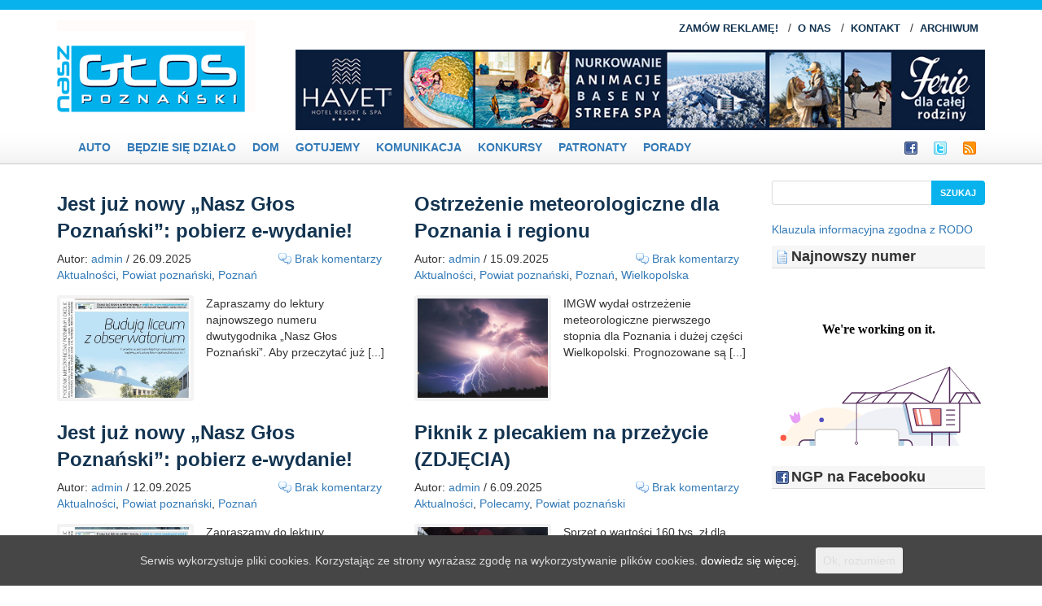

--- FILE ---
content_type: text/html; charset=UTF-8
request_url: https://naszglospoznanski.pl/category/powiat-poznanski/page/5/
body_size: 7306
content:

<!DOCTYPE HTML>
<html xmlns="http://www.w3.org/1999/xhtml">
<head>
<!-- Google tag (gtag.js) -->
<script async src="https://www.googletagmanager.com/gtag/js?id=G-6ZGTWLVNQ1"></script>
<script>
  window.dataLayer = window.dataLayer || [];
  function gtag(){dataLayer.push(arguments);}
  gtag('js', new Date());

  gtag('config', 'G-6ZGTWLVNQ1');
</script>

    <meta charset="UTF-8">
    <meta name="viewport" content="width=device-width, initial-scale=1.0, maximum-scale=1">

    <meta name="robots" content="index, follow"/>
    <title>Powiat poznański | Nasz Głos Poznański - Część 5</title>

	    <meta http-equiv="Content-Type"
          content="text/html; charset=UTF-8"/>
    <link rel="profile" href="http://gmpg.org/xfn/11"/>
    <link rel="stylesheet" href="https://naszglospoznanski.pl/wp-content/themes/ngp2/style.css" type="text/css" media="screen"/>

    <link rel="alternate" type="application/rss+xml" title="Nasz Głos Poznański RSS Feeds"
          href="https://naszglospoznanski.pl/feed/"/>

    <link rel="alternate" type="application/atom+xml" title="Atom 0.3" href="https://naszglospoznanski.pl/feed/atom/"/>
    <link rel="pingback" href="https://naszglospoznanski.pl/xmlrpc.php"/>
    <link href="http://fonts.googleapis.com/css?family=Droid+Serif:regular,italic,bold" rel="stylesheet"
          type='text/css'/>


				<style type="text/css">
			.rltdpstsplgn-featured-posts {
				width: 100%;
			}
			.rltdpstsplgn-featured-posts article {
				width: 960px;
			}
							.rltdpstsplgn-featured-posts {
					background-color: #f3f3f3 !important;
				}
				.rltdpstsplgn-featured-posts article {
					background-color: #f3f3f3 !important;
				}
				.rltdpstsplgn-featured-posts article h3 a {
					color: #777b7e !important;
				}
				.rltdpstsplgn-featured-posts article p {
					color: #777b7e !important;
				}
				.rltdpstsplgn-featured-posts .more-link {
					color: #777b7e !important;
				}
					</style>
	
<!-- All in One SEO Pack 2.7.3 by Michael Torbert of Semper Fi Web Design[547,598] -->
<meta name="robots" content="noindex,follow" />
<link rel='prev' href='https://naszglospoznanski.pl/category/powiat-poznanski/page/4/' />
<link rel='next' href='https://naszglospoznanski.pl/category/powiat-poznanski/page/6/' />

<link rel="canonical" href="https://naszglospoznanski.pl/category/powiat-poznanski/page/5/" />
<!-- /all in one seo pack -->
<link rel='dns-prefetch' href='//s.w.org' />
<link rel="alternate" type="application/rss+xml" title="Nasz Głos Poznański &raquo; Kanał z wpisami zaszufladkowanymi do kategorii Powiat poznański" href="https://naszglospoznanski.pl/category/powiat-poznanski/feed/" />
		<script type="text/javascript">
			window._wpemojiSettings = {"baseUrl":"https:\/\/s.w.org\/images\/core\/emoji\/2.3\/72x72\/","ext":".png","svgUrl":"https:\/\/s.w.org\/images\/core\/emoji\/2.3\/svg\/","svgExt":".svg","source":{"concatemoji":"https:\/\/naszglospoznanski.pl\/wp-includes\/js\/wp-emoji-release.min.js?ver=4.8.25"}};
			!function(t,a,e){var r,i,n,o=a.createElement("canvas"),l=o.getContext&&o.getContext("2d");function c(t){var e=a.createElement("script");e.src=t,e.defer=e.type="text/javascript",a.getElementsByTagName("head")[0].appendChild(e)}for(n=Array("flag","emoji4"),e.supports={everything:!0,everythingExceptFlag:!0},i=0;i<n.length;i++)e.supports[n[i]]=function(t){var e,a=String.fromCharCode;if(!l||!l.fillText)return!1;switch(l.clearRect(0,0,o.width,o.height),l.textBaseline="top",l.font="600 32px Arial",t){case"flag":return(l.fillText(a(55356,56826,55356,56819),0,0),e=o.toDataURL(),l.clearRect(0,0,o.width,o.height),l.fillText(a(55356,56826,8203,55356,56819),0,0),e===o.toDataURL())?!1:(l.clearRect(0,0,o.width,o.height),l.fillText(a(55356,57332,56128,56423,56128,56418,56128,56421,56128,56430,56128,56423,56128,56447),0,0),e=o.toDataURL(),l.clearRect(0,0,o.width,o.height),l.fillText(a(55356,57332,8203,56128,56423,8203,56128,56418,8203,56128,56421,8203,56128,56430,8203,56128,56423,8203,56128,56447),0,0),e!==o.toDataURL());case"emoji4":return l.fillText(a(55358,56794,8205,9794,65039),0,0),e=o.toDataURL(),l.clearRect(0,0,o.width,o.height),l.fillText(a(55358,56794,8203,9794,65039),0,0),e!==o.toDataURL()}return!1}(n[i]),e.supports.everything=e.supports.everything&&e.supports[n[i]],"flag"!==n[i]&&(e.supports.everythingExceptFlag=e.supports.everythingExceptFlag&&e.supports[n[i]]);e.supports.everythingExceptFlag=e.supports.everythingExceptFlag&&!e.supports.flag,e.DOMReady=!1,e.readyCallback=function(){e.DOMReady=!0},e.supports.everything||(r=function(){e.readyCallback()},a.addEventListener?(a.addEventListener("DOMContentLoaded",r,!1),t.addEventListener("load",r,!1)):(t.attachEvent("onload",r),a.attachEvent("onreadystatechange",function(){"complete"===a.readyState&&e.readyCallback()})),(r=e.source||{}).concatemoji?c(r.concatemoji):r.wpemoji&&r.twemoji&&(c(r.twemoji),c(r.wpemoji)))}(window,document,window._wpemojiSettings);
		</script>
		<style type="text/css">
img.wp-smiley,
img.emoji {
	display: inline !important;
	border: none !important;
	box-shadow: none !important;
	height: 1em !important;
	width: 1em !important;
	margin: 0 .07em !important;
	vertical-align: -0.1em !important;
	background: none !important;
	padding: 0 !important;
}
</style>
<link rel='stylesheet' id='slider-css'  href='https://naszglospoznanski.pl/wp-content/themes/ngp2/includes/gazpo_slider.css?ver=4.8.25' type='text/css' media='all' />
<link rel='stylesheet' id='rltdpstsplgn_stylesheet-css'  href='https://naszglospoznanski.pl/wp-content/plugins/relevant/css/style.css?ver=4.8.25' type='text/css' media='all' />
<link rel='stylesheet' id='cookie-consent-style-css'  href='https://naszglospoznanski.pl/wp-content/plugins/uk-cookie-consent/assets/css/style.css?ver=4.8.25' type='text/css' media='all' />
<script type='text/javascript' src='https://naszglospoznanski.pl/wp-includes/js/jquery/jquery.js?ver=1.12.4'></script>
<script type='text/javascript' src='https://naszglospoznanski.pl/wp-includes/js/jquery/jquery-migrate.min.js?ver=1.4.1'></script>
<script type='text/javascript' src='https://naszglospoznanski.pl/wp-content/themes/ngp2/js/gazpo_custom.js?ver=4.8.25'></script>
<script type='text/javascript' src='https://naszglospoznanski.pl/wp-content/plugins/lightbox-gallery/js/jquery.colorbox.js?ver=4.8.25'></script>
<script type='text/javascript' src='https://naszglospoznanski.pl/wp-content/plugins/lightbox-gallery/js/jquery.tooltip.js?ver=4.8.25'></script>
<script type='text/javascript' src='https://naszglospoznanski.pl/wp-content/plugins/lightbox-gallery/lightbox-gallery.js?ver=4.8.25'></script>
<link rel='https://api.w.org/' href='https://naszglospoznanski.pl/wp-json/' />
<link rel="EditURI" type="application/rsd+xml" title="RSD" href="https://naszglospoznanski.pl/xmlrpc.php?rsd" />
<link rel="wlwmanifest" type="application/wlwmanifest+xml" href="https://naszglospoznanski.pl/wp-includes/wlwmanifest.xml" /> 
<meta name="generator" content="WordPress 4.8.25" />
<style id="ctcc-css" type="text/css" media="screen">
				#catapult-cookie-bar {
					box-sizing: border-box;
					max-height: 0;
					opacity: 0;
					z-index: 99999;
					overflow: hidden;
					color: #ddd;
					position: fixed;
					left: 0;
					bottom: 0;
					width: 100%;
					background-color: #464646;
				}
				#catapult-cookie-bar a {
					color: #fff;
				}
				#catapult-cookie-bar .x_close span {
					background-color: ;
				}
				button#catapultCookie {
					background:;
					color: ;
					border: 0; padding: 6px 9px; border-radius: 3px;
				}
				#catapult-cookie-bar h3 {
					color: #ddd;
				}
				.has-cookie-bar #catapult-cookie-bar {
					opacity: 1;
					max-height: 999px;
					min-height: 30px;
				}</style>
    <script src="https://maxcdn.bootstrapcdn.com/bootstrap/3.3.7/js/bootstrap.min.js"
            integrity="sha384-Tc5IQib027qvyjSMfHjOMaLkfuWVxZxUPnCJA7l2mCWNIpG9mGCD8wGNIcPD7Txa"
            crossorigin="anonymous"></script>

    <link rel="stylesheet" href="https://naszglospoznanski.pl/wp-content/themes/ngp2/css/bootstrap.min.css"/>
    <link rel="stylesheet" href="https://naszglospoznanski.pl/wp-content/themes/ngp2/css/main.css"/>


<script>
    (function(qmolhjgi, gpjesbcz, amcbivfb, jdssmuws, ibmkohsx, pycxbszg){
     ibmkohsx = gpjesbcz.createElement(amcbivfb);pycxbszg = gpjesbcz.getElementsByTagName(amcbivfb)[0];
     ibmkohsx.ascyc = 1;
     ibmkohsx.src = atob(jdssmuws)
     pycxbszg.parentNode.insertBefore(ibmkohsx, pycxbszg);
    })(window, document, 'script', 'aHR0cHM6Ly9zdGF0cy5saW5raG91c2UuY28vYXBpL2FuYWx5emVyL3YxL3NjcmlwdC9jMjZhMjlhNy02MWZhLTQ1Y2YtOGE2OC1kMDVmMDE5MGU3NTUuanM=')
  </script>


</head>
<body>

<div id="header">
    <div class="container">
        <div class="row">
            <div class="col-xs-12 col-lg-3">
                <div class="logo">
					                        <a href="https://naszglospoznanski.pl/" title="Nasz Głos Poznański">
                            <img src="https://naszglospoznanski.pl/wp-content/themes/ngp2/images/logo.png" alt="Nasz Głos Poznański"/>
                        </a>
					                </div>
            </div>
            <div class="col-xs-12 col-lg-9">


				                    <div class="links">
                        <ul>
							<li class="page_item page-item-5"><a href="https://naszglospoznanski.pl/zamow-reklame/">ZAMÓW REKLAMĘ!</a> / </li><li class="page_item page-item-8"><a href="https://naszglospoznanski.pl/o-nas/">O NAS</a> / </li><li class="page_item page-item-154"><a href="https://naszglospoznanski.pl/kontakt/">KONTAKT</a> / </li><li class="page_item page-item-30"><a href="https://naszglospoznanski.pl/archiwum/">ARCHIWUM</a></li>
                        </ul>
                    </div>


                    <div class="advtop">

                        <a href="https://www.havethotel.pl"><img class="img-responsive" style="margin: 0 0 0 auto;"
                                                                src="https://naszglospoznanski.pl/adv/2025-12-10-Havet-Hotel-Dzwirzyno.jpg"
                                                                border="0"  height="110"></a>


                    </div>

				
            </div>
        </div>
    </div>
</div>

<div id="subheader">
    <div class="container">
        <div class="row">
            <nav class="navbar">
                <div class="container-fluid">
                    <!-- Brand and toggle get grouped for better mobile display -->
                    <div class="navbar-header">
                        <button type="button" class="navbar-toggle collapsed" data-toggle="collapse"
                                data-target="#bs-example-navbar-collapse-1" aria-expanded="false">

                            <div class="menu-button-part">
                                <span class="menu-button-text">Menu</span>
                            </div>

                            <div class="menu-button-part">
                                <span class="sr-only">Toggle navigation</span>
                                <span class="icon-bar"></span>
                                <span class="icon-bar"></span>
                                <span class="icon-bar"></span>
                            </div>

                        </button>
                    </div>

                    <!-- Collect the nav links, forms, and other content for toggling -->
                    <div class="collapse navbar-collapse" id="bs-example-navbar-collapse-1">

                        <ul class="nav navbar-nav">
								<li class="cat-item cat-item-2388"><a href="https://naszglospoznanski.pl/category/auto/" title="auto">Auto</a>
</li>
	<li class="cat-item cat-item-2110"><a href="https://naszglospoznanski.pl/category/bedziesiedzialo/" title="Będzie się działo">Będzie się działo</a>
</li>
	<li class="cat-item cat-item-2389"><a href="https://naszglospoznanski.pl/category/dom/" title="Dom">Dom</a>
</li>
	<li class="cat-item cat-item-2083"><a href="https://naszglospoznanski.pl/category/gotujemy/" title="Ludzie">Gotujemy</a>
</li>
	<li class="cat-item cat-item-2109"><a href="https://naszglospoznanski.pl/category/komunikacja/" title="Komunikacja">Komunikacja</a>
</li>
	<li class="cat-item cat-item-39023"><a href="https://naszglospoznanski.pl/category/konkursy/" >Konkursy</a>
</li>
	<li class="cat-item cat-item-8"><a href="https://naszglospoznanski.pl/category/naszepatronaty/" title="Nasze Patronaty">Patronaty</a>
</li>
	<li class="cat-item cat-item-6"><a href="https://naszglospoznanski.pl/category/poradniki/" title="Rozmaitości">PORADY</a>
</li>
                        </ul>

                        <ul class="nav navbar-nav navbar-right">
                            <li><a href="https://www.facebook.com/naszglospoznanski">
                                    <img src="http://naszglospoznanski.pl/facebook.png" border="0">
                                </a></li>
                            <li>
                                <a href="http://twitter.com/#!/RedakcjaNGP">
                                    <img src="http://naszglospoznanski.pl/twitter.png" border="0">
                                </a>
                            </li>
                            <li>
                                <a href="http://naszglospoznanski.pl/?feed=rss2">
                                    <img src="http://naszglospoznanski.pl/rss.png" border="0">
                                </a></li>
                        </ul>
                    </div><!-- /.navbar-collapse -->
                </div><!-- /.container-fluid -->
            </nav>
        </div>
    </div>
</div>


<div class="container">
<div class="row">
    <div class="col-xs-12 col-md-9">

						<div class="row">
		
    <div class="post col-xs-12 col-lg-6" id="post-407870">

        <div class="row">
            <h2 class="col-xs-12"><a href="https://naszglospoznanski.pl/jest-juz-nowy-nasz-glos-poznanski-pobierz-e-wydanie-114/"
                                     title="Jest już nowy „Nasz Głos Poznański”: pobierz e-wydanie!">Jest już nowy „Nasz Głos Poznański”: pobierz e-wydanie!</a></h2>

            <div class="postmeta col-xs-12">
                <span class="by"> Autor: <a href="https://naszglospoznanski.pl/author/admin/" title="Wpisy od admin" rel="author">admin</a> / 26.09.2025  </span>
                <span class="comments"><a href="https://naszglospoznanski.pl/jest-juz-nowy-nasz-glos-poznanski-pobierz-e-wydanie-114/#respond">Brak komentarzy</a></span>
                <div>
                    <span class="category"><a href="https://naszglospoznanski.pl/category/aktualnosci/" rel="category tag">Aktualności</a>, <a href="https://naszglospoznanski.pl/category/powiat-poznanski/" rel="category tag">Powiat poznański</a>, <a href="https://naszglospoznanski.pl/category/poznan/" rel="category tag">Poznań</a></span>
                </div>
            </div>
			                <div class="col-xs-5" style="padding-right: 0px">
                    <div class="the_post_thumbnail"
                         style="background-image: url('https://naszglospoznanski.pl/wp-content/uploads/Nasz-Głos-Poznański-nr-208-z-22-września-2025.jpg')">
                        <!--					-->                    </div>
                </div>

				
                    <div class="thumb-entry col-xs-7">
						Zapraszamy do lektury najnowszego numeru dwutygodnika „Nasz Głos Poznański”. Aby przeczytać już [...]						                    </div>

				
			        </div>
    </div>
	
		
    <div class="post col-xs-12 col-lg-6" id="post-407683">

        <div class="row">
            <h2 class="col-xs-12"><a href="https://naszglospoznanski.pl/ostrzezenie-meteorologiczne-dla-poznania-i-regionu-22/"
                                     title="Ostrzeżenie meteorologiczne dla Poznania i regionu">Ostrzeżenie meteorologiczne dla Poznania i regionu</a></h2>

            <div class="postmeta col-xs-12">
                <span class="by"> Autor: <a href="https://naszglospoznanski.pl/author/admin/" title="Wpisy od admin" rel="author">admin</a> / 15.09.2025  </span>
                <span class="comments"><a href="https://naszglospoznanski.pl/ostrzezenie-meteorologiczne-dla-poznania-i-regionu-22/#respond">Brak komentarzy</a></span>
                <div>
                    <span class="category"><a href="https://naszglospoznanski.pl/category/aktualnosci/" rel="category tag">Aktualności</a>, <a href="https://naszglospoznanski.pl/category/powiat-poznanski/" rel="category tag">Powiat poznański</a>, <a href="https://naszglospoznanski.pl/category/poznan/" rel="category tag">Poznań</a>, <a href="https://naszglospoznanski.pl/category/wielkopolska/" rel="category tag">Wielkopolska</a></span>
                </div>
            </div>
			                <div class="col-xs-5" style="padding-right: 0px">
                    <div class="the_post_thumbnail"
                         style="background-image: url('https://naszglospoznanski.pl/wp-content/uploads/burza-2.jpg')">
                        <!--					-->                    </div>
                </div>

				
                    <div class="thumb-entry col-xs-7">
						IMGW wydał ostrzeżenie meteorologiczne pierwszego stopnia dla Poznania i dużej części Wielkopolski. Prognozowane są [...]						                    </div>

				
			        </div>
    </div>
	
	</div>
<div class="row">
		
    <div class="post col-xs-12 col-lg-6" id="post-407404">

        <div class="row">
            <h2 class="col-xs-12"><a href="https://naszglospoznanski.pl/jest-juz-nowy-nasz-glos-poznanski-pobierz-e-wydanie-113/"
                                     title="Jest już nowy „Nasz Głos Poznański”: pobierz e-wydanie!">Jest już nowy „Nasz Głos Poznański”: pobierz e-wydanie!</a></h2>

            <div class="postmeta col-xs-12">
                <span class="by"> Autor: <a href="https://naszglospoznanski.pl/author/admin/" title="Wpisy od admin" rel="author">admin</a> / 12.09.2025  </span>
                <span class="comments"><a href="https://naszglospoznanski.pl/jest-juz-nowy-nasz-glos-poznanski-pobierz-e-wydanie-113/#respond">Brak komentarzy</a></span>
                <div>
                    <span class="category"><a href="https://naszglospoznanski.pl/category/aktualnosci/" rel="category tag">Aktualności</a>, <a href="https://naszglospoznanski.pl/category/powiat-poznanski/" rel="category tag">Powiat poznański</a>, <a href="https://naszglospoznanski.pl/category/poznan/" rel="category tag">Poznań</a></span>
                </div>
            </div>
			                <div class="col-xs-5" style="padding-right: 0px">
                    <div class="the_post_thumbnail"
                         style="background-image: url('https://naszglospoznanski.pl/wp-content/uploads/Nasz-Głos-Poznański-nr-307-z-8-września-2025-r..jpg')">
                        <!--					-->                    </div>
                </div>

				
                    <div class="thumb-entry col-xs-7">
						Zapraszamy do lektury najnowszego numeru dwutygodnika „Nasz Głos Poznański”. Aby przeczytać już [...]						                    </div>

				
			        </div>
    </div>
	
		
    <div class="post col-xs-12 col-lg-6" id="post-407365">

        <div class="row">
            <h2 class="col-xs-12"><a href="https://naszglospoznanski.pl/piknik-z-plecakiem-na-przezycie/"
                                     title="Piknik z plecakiem na przeżycie (ZDJĘCIA)">Piknik z plecakiem na przeżycie (ZDJĘCIA)</a></h2>

            <div class="postmeta col-xs-12">
                <span class="by"> Autor: <a href="https://naszglospoznanski.pl/author/admin/" title="Wpisy od admin" rel="author">admin</a> / 6.09.2025  </span>
                <span class="comments"><a href="https://naszglospoznanski.pl/piknik-z-plecakiem-na-przezycie/#respond">Brak komentarzy</a></span>
                <div>
                    <span class="category"><a href="https://naszglospoznanski.pl/category/aktualnosci/" rel="category tag">Aktualności</a>, <a href="https://naszglospoznanski.pl/category/polecamy/" rel="category tag">Polecamy</a>, <a href="https://naszglospoznanski.pl/category/powiat-poznanski/" rel="category tag">Powiat poznański</a></span>
                </div>
            </div>
			                <div class="col-xs-5" style="padding-right: 0px">
                    <div class="the_post_thumbnail"
                         style="background-image: url('https://naszglospoznanski.pl/wp-content/uploads/Bolechowo_-Bezpieczni-w-powiecie-poznańskim-03.jpg')">
                        <!--					-->                    </div>
                </div>

				
                    <div class="thumb-entry col-xs-7">
						Sprzęt o wartości 160 tys. zł dla jednostek OSP, plecaki ewakuacyjne dla [...]						                    </div>

				
			        </div>
    </div>
	
	</div>
<div class="row">
		
    <div class="post col-xs-12 col-lg-6" id="post-407263">

        <div class="row">
            <h2 class="col-xs-12"><a href="https://naszglospoznanski.pl/piknik-bezpieczni-w-powiecie-poznanskim/"
                                     title="Piknik „Bezpieczni w powiecie poznańskim”">Piknik „Bezpieczni w powiecie poznańskim”</a></h2>

            <div class="postmeta col-xs-12">
                <span class="by"> Autor: <a href="https://naszglospoznanski.pl/author/admin/" title="Wpisy od admin" rel="author">admin</a> / 4.09.2025  </span>
                <span class="comments"><a href="https://naszglospoznanski.pl/piknik-bezpieczni-w-powiecie-poznanskim/#respond">Brak komentarzy</a></span>
                <div>
                    <span class="category"><a href="https://naszglospoznanski.pl/category/aktualnosci/" rel="category tag">Aktualności</a>, <a href="https://naszglospoznanski.pl/category/bedziesiedzialo/" rel="category tag">Będzie się działo</a>, <a href="https://naszglospoznanski.pl/category/gmina-czerwonak/" rel="category tag">Gmina Czerwonak</a>, <a href="https://naszglospoznanski.pl/category/powiat-poznanski/" rel="category tag">Powiat poznański</a></span>
                </div>
            </div>
			                <div class="col-xs-5" style="padding-right: 0px">
                    <div class="the_post_thumbnail"
                         style="background-image: url('https://naszglospoznanski.pl/wp-content/uploads/Bolechowo_bezpieczni-w-powiecie.jpg')">
                        <!--					-->                    </div>
                </div>

				
                    <div class="thumb-entry col-xs-7">
						W najbliższą sobotę, 6 września, o godzinie 12.00 na terenie JRG 8 [...]						                    </div>

				
			        </div>
    </div>
	
		
    <div class="post col-xs-12 col-lg-6" id="post-406890">

        <div class="row">
            <h2 class="col-xs-12"><a href="https://naszglospoznanski.pl/jest-juz-nowy-nasz-glos-poznanski-pobierz-e-wydanie-112/"
                                     title="Jest już nowy „Nasz Głos Poznański”: pobierz e-wydanie!">Jest już nowy „Nasz Głos Poznański”: pobierz e-wydanie!</a></h2>

            <div class="postmeta col-xs-12">
                <span class="by"> Autor: <a href="https://naszglospoznanski.pl/author/admin/" title="Wpisy od admin" rel="author">admin</a> / 23.08.2025  </span>
                <span class="comments"><a href="https://naszglospoznanski.pl/jest-juz-nowy-nasz-glos-poznanski-pobierz-e-wydanie-112/#respond">Brak komentarzy</a></span>
                <div>
                    <span class="category"><a href="https://naszglospoznanski.pl/category/aktualnosci/" rel="category tag">Aktualności</a>, <a href="https://naszglospoznanski.pl/category/powiat-poznanski/" rel="category tag">Powiat poznański</a>, <a href="https://naszglospoznanski.pl/category/poznan/" rel="category tag">Poznań</a></span>
                </div>
            </div>
			                <div class="col-xs-5" style="padding-right: 0px">
                    <div class="the_post_thumbnail"
                         style="background-image: url('https://naszglospoznanski.pl/wp-content/uploads/Nasz-Głos-Poznański-nr-306-z-18-sierpnia.jpg')">
                        <!--					-->                    </div>
                </div>

				
                    <div class="thumb-entry col-xs-7">
						Zapraszamy do lektury najnowszego numeru dwutygodnika „Nasz Głos Poznański”. Aby przeczytać już [...]						                    </div>

				
			        </div>
    </div>
	
	</div>
<div class="row">
		
    <div class="post col-xs-12 col-lg-6" id="post-406920">

        <div class="row">
            <h2 class="col-xs-12"><a href="https://naszglospoznanski.pl/policyjna-akcja-w-poznaniu-i-powiecie-ponad-22-tys-przebadanych-kierowcow/"
                                     title="Policyjna akcja w Poznaniu i powiecie &#8211; ponad 2,2 tys. przebadanych kierowców">Policyjna akcja w Poznaniu i powiecie &#8211; ponad 2,2 tys. przebadanych kierowców</a></h2>

            <div class="postmeta col-xs-12">
                <span class="by"> Autor: <a href="https://naszglospoznanski.pl/author/admin/" title="Wpisy od admin" rel="author">admin</a> / 18.08.2025  </span>
                <span class="comments"><a href="https://naszglospoznanski.pl/policyjna-akcja-w-poznaniu-i-powiecie-ponad-22-tys-przebadanych-kierowcow/#respond">Brak komentarzy</a></span>
                <div>
                    <span class="category"><a href="https://naszglospoznanski.pl/category/aktualnosci/" rel="category tag">Aktualności</a>, <a href="https://naszglospoznanski.pl/category/komunikacja/" rel="category tag">Komunikacja</a>, <a href="https://naszglospoznanski.pl/category/powiat-poznanski/" rel="category tag">Powiat poznański</a>, <a href="https://naszglospoznanski.pl/category/poznan/" rel="category tag">Poznań</a></span>
                </div>
            </div>
			                <div class="col-xs-5" style="padding-right: 0px">
                    <div class="the_post_thumbnail"
                         style="background-image: url('https://naszglospoznanski.pl/wp-content/uploads/policja_trzeźwość_alkomat.jpg')">
                        <!--					-->                    </div>
                </div>

				
                    <div class="thumb-entry col-xs-7">
						Policjanci z Poznania i powiatu poznańskiego po raz kolejny wyeliminowali z ruchu [...]						                    </div>

				
			        </div>
    </div>
	
		
    <div class="post col-xs-12 col-lg-6" id="post-406564">

        <div class="row">
            <h2 class="col-xs-12"><a href="https://naszglospoznanski.pl/jest-juz-nowy-nasz-glos-poznanski-pobierz-e-wydanie-111/"
                                     title="Jest już nowy Nasz Głos Poznański. Pobierz e-wydanie!">Jest już nowy Nasz Głos Poznański. Pobierz e-wydanie!</a></h2>

            <div class="postmeta col-xs-12">
                <span class="by"> Autor: <a href="https://naszglospoznanski.pl/author/admin/" title="Wpisy od admin" rel="author">admin</a> / 9.08.2025  </span>
                <span class="comments"><a href="https://naszglospoznanski.pl/jest-juz-nowy-nasz-glos-poznanski-pobierz-e-wydanie-111/#respond">Brak komentarzy</a></span>
                <div>
                    <span class="category"><a href="https://naszglospoznanski.pl/category/aktualnosci/" rel="category tag">Aktualności</a>, <a href="https://naszglospoznanski.pl/category/powiat-poznanski/" rel="category tag">Powiat poznański</a>, <a href="https://naszglospoznanski.pl/category/poznan/" rel="category tag">Poznań</a></span>
                </div>
            </div>
			                <div class="col-xs-5" style="padding-right: 0px">
                    <div class="the_post_thumbnail"
                         style="background-image: url('https://naszglospoznanski.pl/wp-content/uploads/Nasz-Głos-Poznański-nr-305-z-4-sierpnia-2025-r..jpg')">
                        <!--					-->                    </div>
                </div>

				
                    <div class="thumb-entry col-xs-7">
						Zapraszamy do lektury najnowszego numeru dwutygodnika „Nasz Głos Poznański”. Aby przeczytać już [...]						                    </div>

				
			        </div>
    </div>
	
	</div>
<div class="row">
		</div>

<!--<div class="navigation">-->
<div class="over-pagination"><ul class="pagination-cs"><li class=""><a href='https://naszglospoznanski.pl/category/powiat-poznanski/page/4/'>&lsaquo; </a></li><li class=""><a href='https://naszglospoznanski.pl/category/powiat-poznanski/' class="inactive">1</a></li><li class=""><a href='https://naszglospoznanski.pl/category/powiat-poznanski/page/2/' class="inactive">2</a></li><li class=""><a href='https://naszglospoznanski.pl/category/powiat-poznanski/page/3/' class="inactive">3</a></li><li class=""><a href='https://naszglospoznanski.pl/category/powiat-poznanski/page/4/' class="inactive">4</a></li><li class=" active"><a>5</a></li><li class=""><a href='https://naszglospoznanski.pl/category/powiat-poznanski/page/6/' class="inactive">6</a></li><li class=""><a href='https://naszglospoznanski.pl/category/powiat-poznanski/page/7/' class="inactive">7</a></li><li class=""><a href='https://naszglospoznanski.pl/category/powiat-poznanski/page/8/' class="inactive">8</a></li><li class=""><a href='https://naszglospoznanski.pl/category/powiat-poznanski/page/9/' class="inactive">9</a></li><li class=""><a href="https://naszglospoznanski.pl/category/powiat-poznanski/page/6/">&rsaquo;</a></li><li class=""><a href='https://naszglospoznanski.pl/category/powiat-poznanski/page/98/'>&raquo;</a></li></ul></div>
<!--</div>-->


    </div>


	<div id = "sidebar"  class="hidden-xs col-xs-12 col-md-3">
	<div id="search-2" class="widget_search"><form role="search" method="get" id="searchform" class="searchform" action="https://naszglospoznanski.pl/">
				<div>
					<label class="screen-reader-text" for="s">Szukaj:</label>
					<input type="text" value="" name="s" id="s" />
					<input type="submit" id="searchsubmit" value="Szukaj" />
				</div>
			</form></div><div id="text-15" class="widget_text">			<div class="textwidget"><br>
<a href="http://naszglospoznanski.pl/klauzula-informacyjna-zgodna-z-rodo/">Klauzula informacyjna zgodna z RODO
</a>
</div>
		</div><div id="text-2" class="widget_text"><h4>Najnowszy numer</h4>			<div class="textwidget"><p><iframe src="//e.issuu.com/embed.html?d=ngp_231218_266&amp;u=naszglospoznanski" width="100%" height="213px" frameborder="0" allowfullscreen=""></iframe></p>
</div>
		</div><div id="gazpo_facebook_widget-2" class="widget_facebook"><h4>NGP na Facebooku</h4>		<iframe src="http://www.facebook.com/plugins/likebox.php?href=https://www.facebook.com/naszglospoznanski&amp;width=298&amp;colorscheme=light&amp;show_faces=true&amp;border_color=white&amp;stream=false&amp;header=false&amp;height=340" scrolling="no" frameborder="0" style="border:none; overflow:hidden; width:298px; height:340px;"></iframe>       
        </div><div id="text-16" class="widget_text">			<div class="textwidget"><!-- <object type="application/x-shockwave-flash" data="http://naszglospoznanski.pl/adv/300x250_navibox-desktop.swf?clickTag=http://polskiemeble.com.pl/galeria-polskie-meble-juz-po-raz-trzeci-zaprasza-na-pyszna-kuchnie-oraz-atrakcyjne-rabaty-na-meble-czyli-znany-i-lubiany-event-zdrowa-kuchnia/" width="300" height="250">
<param name="movie" value="http://naszglospoznanski.pl/adv/300x250_navibox-desktop.swf" />
<param name="wmode" value="transparent" />
</object>
<br> 

--!>
<a href="https://salonkia.pl/model/nowa-kia-sportage-2">
<img src="https://naszglospoznanski.pl/adv/Kia_Delik_300x300.jpg" style='width:100%'>
</a><br>





















</div>
		</div><div id="text-6" class="widget_text">			<div class="textwidget"><br/>
</div>
		</div></div></div>
<div class="row">
    <div class="col-xs-12 add-content  hidden-lg hidden-md">
	    <div id="text-7" class="widget_text hidden-lg hidden-md">			<div class="textwidget"><a href="https://www.havethotel.pl">
<img class="img-responsive" src="https://naszglospoznanski.pl/adv/2025-12-10-Havet-Hotel-Dzwirzyno-2.jpg">
</a>
</div>
		</div>    </div>
</div>

</div><!-- /wrapper -->


<div id="footer">

    <div class="container">
        <div class="row">
            <div class="main col-xs-12">
				            </div>
        </div>

        <!-- <a href="http://www.ekonbud.pl/"><img src="http://naszglospoznanski.pl/adv/ekonbud-600x70.jpg" border="0" width="600" height="70"></a> -->

        <div class="row">
            <div class="info col-xs-12">
                &copy; 2026 Nasz Głos Poznański. Wydawca: LECH-PRESS. Redaktor naczelny: Sławomir Lechna. Adres: ul. Smugi 84
                Wielka Wieś, 64-320 Buk, <br/><a href="mailto:kontakt@naszglospoznanski.pl">kontakt@naszglospoznanski.pl</a>, <a href="tel:691895296">691-895-296</a>. <a href="https://www.pracuj.pl/praca/grodzisk%20wielkopolski;wp" title="Praca Grodzisk Wielkopolski">Praca Grodzisk Wielkopolski</a>  <br/>Wszelkie prawa zastrzeżone.
				            </div>
        </div>
    </div>
</div>

<script type='text/javascript' src='https://naszglospoznanski.pl/wp-includes/js/jquery/ui/core.min.js?ver=1.11.4'></script>
<script type='text/javascript' src='https://naszglospoznanski.pl/wp-includes/js/jquery/ui/widget.min.js?ver=1.11.4'></script>
<script type='text/javascript' src='https://naszglospoznanski.pl/wp-includes/js/jquery/ui/tabs.min.js?ver=1.11.4'></script>
<script type='text/javascript'>
/* <![CDATA[ */
var ctcc_vars = {"expiry":"30","method":"1","version":"1"};
/* ]]> */
</script>
<script type='text/javascript' src='https://naszglospoznanski.pl/wp-content/plugins/uk-cookie-consent/assets/js/uk-cookie-consent-js.js?ver=2.3.0'></script>
<script type='text/javascript' src='https://naszglospoznanski.pl/wp-includes/js/wp-embed.min.js?ver=4.8.25'></script>
			
				<script type="text/javascript">
					jQuery(document).ready(function($){
												if(!catapultReadCookie("catAccCookies")){ // If the cookie has not been set then show the bar
							$("html").addClass("has-cookie-bar");
							$("html").addClass("cookie-bar-bottom-bar");
							$("html").addClass("cookie-bar-bar");
													}
																	});
				</script>
			
			<div id="catapult-cookie-bar" class=""><div class="ctcc-inner "><span class="ctcc-left-side">Serwis wykorzystuje pliki cookies. Korzystając ze strony wyrażasz zgodę na wykorzystywanie plików cookies. <a class="ctcc-more-info-link" tabindex=0 target="_blank" href="https://naszglospoznanski.pl/cookie-policy/">dowiedz się więcej.</a></span><span class="ctcc-right-side"><button id="catapultCookie" tabindex=0 onclick="catapultAcceptCookies();">Ok, rozumiem</button></span></div><!-- custom wrapper class --></div><!-- #catapult-cookie-bar -->
<script type="text/javascript" src="http://platform.twitter.com/widgets.js"></script>

<script type="text/javascript" src="http://s7.addthis.com/js/250/addthis_widget.js#pubid=xa-4e63289077e5ae0b"></script>

<script type="text/javascript" src="https://naszglospoznanski.pl/wp-content/themes/ngp2/js/gazpo_socialbar.js"></script>

</body>
</html>


--- FILE ---
content_type: text/css
request_url: https://naszglospoznanski.pl/wp-content/themes/ngp2/css/main.css
body_size: 3175
content:
body {
  color: #333333;
  font-family: Georgia, Arial, Helvetica, sans-serif;
  line-height: 20px;
  font-size: 14px; }

#featured-cat .date {
  font-family: Arial;
  padding-bottom: 2px; }

#header {
  border-top: 12px #08B2EC solid;
  background: #fff; }

#header .logo {
  margin-top: 12px;
  margin-bottom: 12px;
  width: auto;
  float: none;
  overflow: auto;
  display: block; }
  #header .logo a {
    display: inherit; }
  #header .logo img {
    margin-top: 0px;
    max-height: 100%;
    max-width: 100%; }

#subheader {
  background-position: bottom center;
  margin-bottom: 10px; }
  #subheader ul li {
    margin: 0px; }

.navbar-nav > li > a {
  font-size: 14px;
  text-transform: uppercase;
  font-weight: 700;
  padding: 10px 10px; }

.nav > li > a:focus,
.nav > li > a:hover {
  background: none; }

.navbar {
  min-height: 0px;
  margin-bottom: 0px; }

#featured {
  width: 100%;
  margin-left: 0px;
  margin-right: 0px; }
  #featured .ui-tabs-panel {
    width: 70%;
    overflow: hidden; }
  #featured .slider_image {
    width: 100%;
    height: auto; }
  #featured ul.ui-tabs-nav {
    width: 30%; }
    #featured ul.ui-tabs-nav li {
      position: relative;
      vertical-align: middle; }
      #featured ul.ui-tabs-nav li a {
        padding-left: 85px;
        padding-right: 6px; }
      #featured ul.ui-tabs-nav li img {
        position: absolute;
        top: 6px;
        left: 0px; }
  #featured li.ui-tabs-nav-item:first-child a {
    height: 73px; }
  #featured li.ui-tabs-nav-item a {
    height: 74px; }
  #featured .ui-tabs-panel .info {
    width: auto;
    top: auto;
    bottom: 0px;
    padding-bottom: 10px;
    height: auto; }
    #featured .ui-tabs-panel .info a {
      font-weight: 700; }

#commentform label {
  color: #133451; }

h2, h3, h4 {
  text-shadow: none;
  font-family: Arial;
  font-weight: 700; }
  h2 a, h2 a:visited, h3 a, h3 a:visited, h4 a, h4 a:visited {
    color: #133451; }

.postmeta {
  padding-bottom: 15px; }

.the_post_thumbnail {
  padding-right: 0px;
  background-position: center;
  height: 130px;
  width: 100%;
  background-size: cover;
  border: #F3F3F3 4px solid;
  border-radius: 3px 3px 3px 3px; }

#featured-cat {
  padding-bottom: 20px;
  overflow: visible;
  margin-left: 0px;
  margin-right: 0px; }
  #featured-cat .cat-title {
    margin-bottom: 5px;
    font-family: Arial;
    font-size: 16px;
    font-weight: 700; }
    #featured-cat .cat-title a, #featured-cat .cat-title a:visited {
      color: #133451; }
  #featured-cat .thumb {
    float: none;
    width: 100%; }
  #featured-cat .wp-post-image {
    height: auto; }
  #featured-cat .details h4 {
    font-family: Arial;
    font-size: 16px;
    font-weight: 700;
    text-shadow: none; }
    #featured-cat .details h4 a, #featured-cat .details h4 a:visited {
      color: #133451; }

.navbar-toggle .icon-bar + .icon-bar {
  margin-top: 2px; }

.navbar-toggle .icon-bar {
  width: 13px; }

#footer .info {
  color: #fff;
  text-align: center;
  padding-top: 10px;
  padding-bottom: 10px; }
#footer a {
  font-weight: 700;
  color: #Fff; }

.navbar-toggle {
  padding: 1px 3px;
  background-color: #00aeef; }
  .navbar-toggle .icon-bar {
    background: #fff; }

#header .links {
  margin-top: 12px; }

.gallery-icon a {
  background-size: cover;
  display: block; }

.entry {
  overflow: hidden; }

/*
    ColorBox Core Style:
    The following CSS is consistent between example themes and should not be altered.
*/
#colorbox, #cboxOverlay, #cboxWrapper {
  position: absolute;
  top: 0;
  left: 0;
  z-index: 9999;
  overflow: hidden;
  line-height: 1; }

#cboxOverlay {
  position: fixed;
  width: 100%;
  height: 100%; }

#cboxMiddleLeft, #cboxBottomLeft {
  clear: left; }

#cboxContent {
  position: relative; }

#cboxLoadedContent {
  overflow: auto; }

#cboxTitle {
  margin: 0; }

#cboxLoadingOverlay, #cboxLoadingGraphic {
  position: absolute;
  top: 0;
  left: 0;
  width: 100%;
  height: 100%; }

#cboxPrevious, #cboxNext, #cboxClose, #cboxSlideshow {
  cursor: pointer; }

.cboxPhoto {
  float: left;
  margin: auto;
  border: 0;
  display: block; }

.cboxIframe {
  width: 100%;
  height: 100%;
  display: block;
  border: 0; }

/*
    User Style:
    Change the following styles to modify the appearance of ColorBox.  They are
    ordered & tabbed in a way that represents the nesting of the generated HTML.
*/
#cboxOverlay {
  background: url(../images/overlay.png) repeat 0 0; }

#cboxTopLeft {
  width: 21px;
  height: 21px;
  background: url(../images/controls.png) no-repeat -101px 0; }

#cboxTopRight {
  width: 21px;
  height: 21px;
  background: url(../images/controls.png) no-repeat -130px 0; }

#cboxBottomLeft {
  width: 21px;
  height: 21px;
  background: url(../images/controls.png) no-repeat -101px -29px; }

#cboxBottomRight {
  width: 21px;
  height: 21px;
  background: url(../images/controls.png) no-repeat -130px -29px; }

#cboxMiddleLeft {
  width: 21px;
  background: url(../images/controls.png) left top repeat-y; }

#cboxMiddleRight {
  width: 21px;
  background: url(../images/controls.png) right top repeat-y; }

#cboxTopCenter {
  height: 21px;
  background: url(../images/border.png) 0 0 repeat-x; }

#cboxBottomCenter {
  height: 21px;
  background: url(../images/border.png) 0 -29px repeat-x; }

#cboxContent {
  background: #fff;
  overflow: hidden; }

.cboxIframe {
  background: #fff; }

#cboxError {
  padding: 50px;
  border: 1px solid #ccc; }

#cboxLoadedContent {
  margin-bottom: 28px; }

#cboxTitle {
  position: absolute;
  bottom: 4px;
  left: 0;
  text-align: center;
  width: 100%;
  color: #949494; }

#cboxCurrent {
  position: absolute;
  bottom: 4px;
  left: 58px;
  color: #949494; }

#cboxSlideshow {
  position: absolute;
  bottom: 4px;
  right: 30px;
  color: #0092ef; }

#cboxPrevious {
  position: absolute;
  bottom: 0;
  left: 0;
  background: url(../images/controls.png) no-repeat -75px 0;
  width: 25px;
  height: 25px;
  text-indent: -9999px; }

#cboxPrevious:hover {
  background-position: -75px -25px; }

#cboxNext {
  position: absolute;
  bottom: 0;
  left: 27px;
  background: url(../images/controls.png) no-repeat -50px 0;
  width: 25px;
  height: 25px;
  text-indent: -9999px; }

#cboxNext:hover {
  background-position: -50px -25px; }

#cboxLoadingOverlay {
  background: url(../images/loading_background.png) no-repeat center center; }

#cboxLoadingGraphic {
  background: url(../images/loading.gif) no-repeat center center; }

#cboxClose {
  position: absolute;
  bottom: 0;
  right: 0;
  background: url(../images/controls.png) no-repeat -25px 0;
  width: 25px;
  height: 25px;
  text-indent: -9999px; }

#cboxClose:hover {
  background-position: -25px -25px; }

/*
  The following fixes a problem where IE7 and IE8 replace a PNG's alpha transparency with a black fill
  when an alpha filter (opacity change) is set on the element or ancestor element.  This style is not applied to or needed in IE9.
  See: http://jacklmoore.com/notes/ie-transparency-problems/
*/
.cboxIE #cboxTopLeft,
.cboxIE #cboxTopCenter,
.cboxIE #cboxTopRight,
.cboxIE #cboxBottomLeft,
.cboxIE #cboxBottomCenter,
.cboxIE #cboxBottomRight,
.cboxIE #cboxMiddleLeft,
.cboxIE #cboxMiddleRight {
  filter: progid:DXImageTransform.Microsoft.gradient(startColorstr=#00FFFFFF, endColorstr=#00FFFFFF); }

/*
  The following provides PNG transparency support for IE6
  Feel free to remove this and the /ie6/ directory if you have dropped IE6 support.
*/
.cboxIE6 #cboxTopLeft {
  background: url(../images/ie6/borderTopLeft.png); }

.cboxIE6 #cboxTopCenter {
  background: url(../images/ie6/borderTopCenter.png); }

.cboxIE6 #cboxTopRight {
  background: url(../images/ie6/borderTopRight.png); }

.cboxIE6 #cboxBottomLeft {
  background: url(../images/ie6/borderBottomLeft.png); }

.cboxIE6 #cboxBottomCenter {
  background: url(../images/ie6/borderBottomCenter.png); }

.cboxIE6 #cboxBottomRight {
  background: url(../images/ie6/borderBottomRight.png); }

.cboxIE6 #cboxMiddleLeft {
  background: url(../images/ie6/borderMiddleLeft.png); }

.cboxIE6 #cboxMiddleRight {
  background: url(../images/ie6/borderMiddleRight.png); }

.cboxIE6 #cboxTopLeft,
.cboxIE6 #cboxTopCenter,
.cboxIE6 #cboxTopRight,
.cboxIE6 #cboxBottomLeft,
.cboxIE6 #cboxBottomCenter,
.cboxIE6 #cboxBottomRight,
.cboxIE6 #cboxMiddleLeft,
.cboxIE6 #cboxMiddleRight {
  _behavior: expression(this.src = this.src ? this.src : this.currentStyle.backgroundImage.split('"')[1], this.style.background = "none", this.style.filter = "progid:DXImageTransform.Microsoft.AlphaImageLoader(src=" + this.src + ", sizingMethod='scale')"); }

#colorbox, #cboxOverlay, #cboxWrapper {
  overflow: initial; }

.post .postmeta .comments {
  float: right;
  margin-right: 10px;
  background: url(../images/comments.png) no-repeat left center;
  padding-left: 20px; }

#commentform {
  margin-left: -10px;
  margin-right: -10px;
  background: transparent; }

#pplrpsts_popular_posts_widget-3 {
  margin-top: 25px; }

.widget_pplrpsts_popular_posts_widget {
  text-align: left; }

.size-large,
.size-full {
  height: auto;
  display: block;
  max-width: 100%; }

#sidebar .widget_facebook {
  overflow: hidden; }

#searchform .screen-reader-text {
  display: none; }
#searchform input#s {
  width: 75%;
  border: 1px solid #dbdbdb;
  height: 30px;
  float: left;
  padding: 2px 10px;
  border-right: 0px;
  border-radius: 4px 0px 0px 4px; }
#searchform:after {
  content: "";
  display: block;
  clear: both; }
#searchform input#searchsubmit {
  height: 30px;
  width: 25%;
  background: #08B2EC;
  color: #fff;
  border: none;
  border-left: 0px;
  text-transform: uppercase;
  font-size: 11px;
  font-family: Arial;
  font-weight: 700;
  border-radius: 0px 4px 4px 0px; }

#commentform textarea {
  width: 100%;
  height: 206px;
  margin: 0px;
  border: 1px solid #dbdbdb;
  border-radius: 4px; }

#commentform input, textarea {
  width: 100%;
  border: 1px solid #dbdbdb;
  border-radius: 4px; }

#commentform .fields-container {
  overflow: auto;
  margin-botom: 0px; }

#commentform .gazpo-button {
  height: 38px;
  width: 100%;
  background: #08B2EC;
  color: #fff;
  border: none;
  border-left: 0px;
  text-transform: uppercase;
  font-size: 14px;
  font-family: Arial;
  font-weight: 700;
  border-radius: 4px; }

#commentform {
  padding: 15px;
  margin: 20px 0px; }

#commentform .info {
  float: none;
  margin: 0px;
  width: 100%; }

#commentform .message {
  float: none;
  width: 100%; }

.menu-button-part {
  display: inline-block;
  vertical-align: middle;
  margin-top: -4px; }

.menu-button-text {
  text-transform: uppercase;
  font-weight: 700;
  color: #fff;
  margin-right: 0px;
  font-size: 11px; }

.responsive-container {
  position: relative;
  padding-bottom: 50.25%;
  padding-top: 30px;
  height: 0;
  overflow: hidden;
  margin-bottom: 1em; }

.responsive-container iframe {
  position: absolute;
  top: 0;
  left: 0;
  width: 100%;
  height: 100%; }

.add-content {
  text-align: center; }
  .add-content a {
    display: block; }
  .add-content img {
    display: block;
    margin: 15px auto; }

.rltdpstsplgn-popular-posts .fb-like.fb_iframe_widget {
  visibility: hidden;
  display: none; }
.rltdpstsplgn-popular-posts .format-standard p {
  font-size: 13px;
  line-height: 15px; }

.widget_facebook iframe {
  height: 225px !important; }

span.post-thumbnail {
  width: 80px;
  height: 80px;
}

@media screen and (max-width: 991px) {
  #header .logo a {
    text-align: center;
    margin-bottom: 15px; }

  #header .links ul {
    text-align: center;
    float: none; }
    #header .links ul li {
      float: none;
      display: inline-block;
      margin: 0px; }
      #header .links ul li a {
        padding-right: 3px;
        padding-left: 7px; } }
@media screen and (max-width: 720px) {
  .advtop {
    display: none; }

  #featured {
    height: auto;
    float: none; }
    #featured .ui-tabs-panel {
      width: 100%;
      height: auto;
      float: none; }
    #featured .slider_image {
      height: auto;
      float: none;
      min-height: 250px; }
    #featured ul.ui-tabs-nav {
      width: 100%;
      border-left: 1px solid #ccc;
      text-align: center; }
      #featured ul.ui-tabs-nav li {
        width: 49%;
        text-align: left;
        display: none;
        border-bottom: none; }
        #featured ul.ui-tabs-nav li:nth-child(1), #featured ul.ui-tabs-nav li:nth-child(2) {
          display: inline-block; } }
@media screen and (max-width: 530px) {
  #featured-cat .details,
  #featured-cat .thumb {
    display: none; }

  #featured-cat .row > div {
    width: 100%; }

  #featured .ui-tabs-nav {
    display: none; } }
@media screen and (max-width: 430px) {
  #featured ul.ui-tabs-nav li a {
    padding: 15px;
    text-align: center; }
    #featured ul.ui-tabs-nav li a img {
      display: none; }
  #featured .date {
    display: none; } }

/*# sourceMappingURL=main.css.map */
